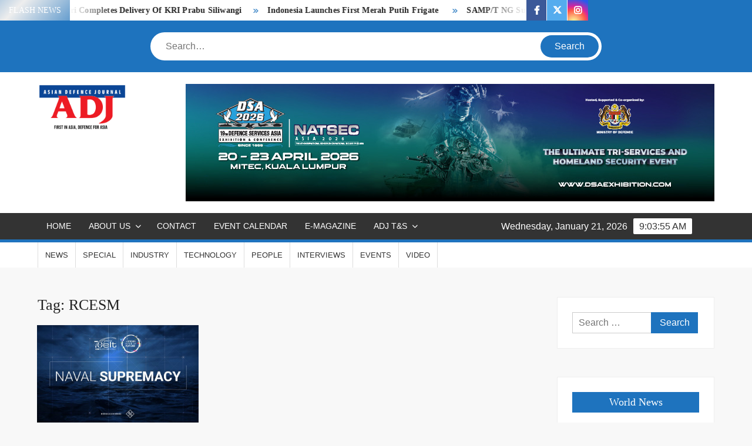

--- FILE ---
content_type: text/html; charset=utf-8
request_url: https://www.google.com/recaptcha/api2/aframe
body_size: 266
content:
<!DOCTYPE HTML><html><head><meta http-equiv="content-type" content="text/html; charset=UTF-8"></head><body><script nonce="i5RFJIvo1xdducLeLS9Hzg">/** Anti-fraud and anti-abuse applications only. See google.com/recaptcha */ try{var clients={'sodar':'https://pagead2.googlesyndication.com/pagead/sodar?'};window.addEventListener("message",function(a){try{if(a.source===window.parent){var b=JSON.parse(a.data);var c=clients[b['id']];if(c){var d=document.createElement('img');d.src=c+b['params']+'&rc='+(localStorage.getItem("rc::a")?sessionStorage.getItem("rc::b"):"");window.document.body.appendChild(d);sessionStorage.setItem("rc::e",parseInt(sessionStorage.getItem("rc::e")||0)+1);localStorage.setItem("rc::h",'1768986233200');}}}catch(b){}});window.parent.postMessage("_grecaptcha_ready", "*");}catch(b){}</script></body></html>

--- FILE ---
content_type: text/css
request_url: https://adj.com.my/wp-content/plugins/freenews-pro/inc/css/style-pro.css?ver=6.9
body_size: 20413
content:
/*
Theme Name: FreeNews Pro
Theme URI: https://themespiral.com/themes/freenews
Author: Theme Spiral
Author URI: https://themespiral.com/
Description: FreeNews Pro Extension is a Plugin which is rich in features having all the Premium features that is not available in the free themes freenews. FreeNews Pro Extension version for your theme and get access to more features and customization settings.
Version: 1.0.3
License: GNU General Public License version 2.0
License URI: http://www.gnu.org/licenses/gpl-2.0.html
Text Domain: freenews-pro

This theme, like WordPress, is licensed under the GPL.
Use it to make something cool, have fun, and share what you've learned with others.

freenews is based on Underscores https://underscores.me/, (C) 2012-2017 Automattic, Inc.
Underscores is distributed under the terms of the GNU GPL v2 or later.
*/

/*--------------------------------------------------------------
# Layout
--------------------------------------------------------------*/
.col-1 .column,
.column.col-one {
	width: 100%;
}

.col-sf .column,
.column.col-seven-five {
	width: 75%;
}

.col-2 .column,
.column.col-two {
	width: 50%;
}

.col-3 .column,
.column.col-three {
	width: 33.33333333%;
}

.col-5 .column,
.column.col-five {
	width: 20%;
}

/*--------------------------------------------------------------
# Sidebar Option
--------------------------------------------------------------*/

.left-sidebar-template #primary,
.single-left-sidebar #primary {
	float: right;
}

.left-sidebar-template #secondary,
.single-left-sidebar #secondary {
	float: left;
	padding-left: 0;
	padding-right: 30px;
}

.full-width-template #primary,
.single-full-width #primary {
	width: 100%;
}

.full-width-template #secondary,
.single-full-width #secondary {
	display: none;
}

.right-sidebar-template.left-sidebar #primary,
.single-right-sidebar.left-sidebar #primary {
	float: left;
}

.right-sidebar-template.left-sidebar #secondary,
.single-right-sidebar.left-sidebar #secondary {
	float: right;
	padding-left: 30px;
	padding-right: 0;
}

/*--------------------------------------------------------------
# Framed Layout
--------------------------------------------------------------*/

.framed-layout #page {
	box-shadow: 0 0 16px #ccc;
	max-width: 1170px;
	margin: 40px auto;
	box-shadow: 0px 0px 19px rgba(26,26,26,0.1);
}

.framed-layout .full-width-banner .banner-wrap,
.full-width-banner .banner-wrap {
	margin: 0;
}

.framed-layout .slide-text-content {
	padding: 30px;
}


/*--------------------------------------------------------------
# Social Icon
--------------------------------------------------------------*/
.social-links-menu li a[href*="dribbble.com"]:before { content: '\f17d'; }
.social-links-menu li a[href*="dribbble.com"] { background-color: #EA4C89; }
.social-links-menu li a[href*="flickr.com"]:before { content: '\f16e'; }
.social-links-menu li a[href*="flickr.com"] { background-color: #FF0084; }
.social-links-menu li a[href*="github.com"]:before { content: '\f09b' ; }
.social-links-menu li a[href*="github.com"] { background-color: #323131; }
.social-links-menu li a[href*="codepen.io"]:before { content: '\f1cb'; }
.social-links-menu li a[href*="codepen.io"] { background-color: #000000; }
.social-links-menu li a[href*="digg.com"]:before { content: '\f1a6'; }
.social-links-menu li a[href*="digg.com"] { background-color: #005BE2; }
.social-links-menu li a[href*="paypal.com"]:before { content: '\f1ed'; }
.social-links-menu li a[href*="paypal.com"] { background-color: #253B80; }
.social-links-menu li a[href*="vimeo.com"]:before { content: '\f27d'; }
.social-links-menu li a[href*="vimeo.com"] { background-color: #1AB7EA; }
.social-links-menu li a[href*="skype.com"]:before { content: '\f17e'; }
.social-links-menu li a[href*="skype.com"] { background-color: #00AFF0; }
.social-links-menu li a[href*="reddit.com"]:before { content: '\f281'; }
.social-links-menu li a[href*="reddit.com"] { background-color: #FF5700; }
.social-links-menu li a[href*="getpocket.com"]:before { content: '\f265'; }
.social-links-menu li a[href*="getpocket.com"] { background-color: #F13D58; }
.social-links-menu li a[href*="tumblr.com"]:before { content: '\f173'; }
.social-links-menu li a[href*="tumblr.com"] { background-color: #34465D; }
.social-links-menu li a[href*="xing.com"]:before { content: '\f168'; }
.social-links-menu li a[href*="xing.com"] { background-color: #008080; }
.social-links-menu li a[href*="soundcloud.com"]:before { content: '\f1be'; }
.social-links-menu li a[href*="soundcloud.com"] { background-color: #FF5500; }
.social-links-menu li a[href*="tripadvisor.com"]:before { content: '\f262'; }
.social-links-menu li a[href*="tripadvisor.com"] { background-color: #00AF87; }
.social-links-menu li a[href*="vk.com"]:before { content: '\f189'; }
.social-links-menu li a[href*="vk.com"] { background-color: #4C75A3; }
.social-links-menu li a[href*="viadeo.com"]:before { content: '\f2a9'; }
.social-links-menu li a[href*="viadeo.com"] { background-color: #F07355; }
.social-links-menu li a[href*="spotify.com"]:before { content: '\f1bc'; }
.social-links-menu li a[href*="spotify.com"] { background-color: #1ED760; }
.social-links-menu li a[href*="stumbleupon.com"]:before { content: '\f1a4'; }
.social-links-menu li a[href*="stumbleupon.com"] { background-color: #EB4924; }
.social-links-menu li a[href*="twitch.tv"]:before { content: '\f1e8'; }
.social-links-menu li a[href*="twitch.tv"] { background-color: #4B367C; }
.social-links-menu li a[href*="wordpress.org"]:before { content: '\f19a'; }
.social-links-menu li a[href*="wordpress.org"] { background-color: #23282D; }
.social-links-menu li a[href*="wordpress.com"]:before { content: '\f19a'; }
.social-links-menu li a[href*="wordpress.com"] { background-color: #21759B; }
.social-links-menu li a[href*="500px.com"]:before { content: '\f26e'; }
.social-links-menu li a[href*="500px.com"] { background-color: #0099E5; }
.social-links-menu li a[href*="behance.net"]:before { content: '\f1b4'; }
.social-links-menu li a[href*="behance.net"] { background-color: #131418; }
.social-links-menu li a[href*="dropbox.com"]:before { content: '\f16b'; }
.social-links-menu li a[href*="dropbox.com"] { background-color: #007EE5; }
.social-links-menu li a[href*="forumbee.com"]:before { content: '\f211'; }
.social-links-menu li a[href*="forumbee.com"] { background-color: #83AD13; }
.social-links-menu li a[href*="last.fm"]:before { content: '\f202'; }
.social-links-menu li a[href*="last.fm"] { background-color: #BA0000; }
.social-links-menu li a[href*="mailto"]:before { content: '\f0e0'; }
.social-links-menu li a[href*="mailto"] { background-color: #222222; }
.social-links-menu li a[href*="/feed"]:before { content: '\f09e'; }
.social-links-menu li a[href*="/feed"] { background-color: #EB6E1D; }
.social-links-menu li a[href*="telegram.org"]:before { content: '\f2c6'; }
.social-links-menu li a[href*="telegram.org"] { background-color: #0088CC; }
.social-links-menu li a[href*="whatsapp.com"]:before { content: '\f232'; }
.social-links-menu li a[href*="whatsapp.com"] { background-color: #25D366; }
.social-links-menu li a[href*="android.com"]:before { content: '\f17b'; }
.social-links-menu li a[href*="android.com"] { background-color: #A4C639; }
.social-links-menu li a[href*="apple.com"]:before { content: '\f179'; }
.social-links-menu li a[href*="apple.com"] { background-color: #313131; }
.social-links-menu li a[href*="amazon.com"]:before { content: '\f270'; }
.social-links-menu li a[href*="amazon.com"] { background-color: #FF9900; }
.social-links-menu li a[href*="vine.co"]:before { content: '\f1ca'; }
.social-links-menu li a[href*="vine.co"] { background-color: #00b489; }
.social-links-menu li a[href*="slack.com"]:before { content: '\f198'; }
.social-links-menu li a[href*="slack.com"] { background-color: #3AAF85; }
.social-links-menu li a[href*="wechat.com"]:before { content: '\f1d7'; }
.social-links-menu li a[href*="wechat.com"] { background-color: #09B83E; }
.social-links-menu li a[href*="producthunt.com"]:before { content: '\f288'; }
.social-links-menu li a[href*="producthunt.com"] { background-color: #DA552F; }
.social-links-menu li a[href*="ycombinator.com"]:before { content: '\f1d4'; }
.social-links-menu li a[href*="ycombinator.com"] { background-color: #FF6600; }
.social-links-menu li a[href*="quora.com"]:before { content: '\f2c4'; }
.social-links-menu li a[href*="quora.com"] { background-color: #B92B27; }

.menu-social-links-container ul > li a[href*="dribbble.com"]:before { content: '\f17d'; color: #EA4C89; }
.menu-social-links-container ul > li a[href*="dribbble.com"]:hover { background-color: #EA4C89; }
.menu-social-links-container ul > li a[href*="flickr.com"]:before { content: '\f16e'; color: #FF0084; }
.menu-social-links-container ul > li a[href*="flickr.com"]:hover { background-color: #FF0084; }
.menu-social-links-container ul > li a[href*="github.com"]:before { content: '\f09b';  color: #323131; }
.menu-social-links-container ul > li a[href*="github.com"]:hover { background-color: #323131; }
.menu-social-links-container ul > li a[href*="codepen.io"]:before { content: '\f1cb'; color: #000000; }
.menu-social-links-container ul > li a[href*="codepen.io"]:hover { background-color: #000000; }
.menu-social-links-container ul > li a[href*="digg.com"]:before { content: '\f1a6'; color: #005BE2; }
.menu-social-links-container ul > li a[href*="digg.com"]:hover { background-color: #005BE2; }
.menu-social-links-container ul > li a[href*="paypal.com"]:before { content: '\f1ed'; color: #253B80; }
.menu-social-links-container ul > li a[href*="paypal.com"]:hover { background-color: #253B80; }
.menu-social-links-container ul > li a[href*="vimeo.com"]:before { content: '\f27d'; color: #1AB7EA; }
.menu-social-links-container ul > li a[href*="vimeo.com"]:hover { background-color: #1AB7EA; }
.menu-social-links-container ul > li a[href*="skype.com"]:before { content: '\f17e'; color: #00AFF0; }
.menu-social-links-container ul > li a[href*="skype.com"]:hover { background-color: #00AFF0; }
.menu-social-links-container ul > li a[href*="reddit.com"]:before { content: '\f281'; color: #FF5700; }
.menu-social-links-container ul > li a[href*="reddit.com"]:hover { background-color: #FF5700; }
.menu-social-links-container ul > li a[href*="getpocket.com"]:before { content: '\f265'; color: #F13D58; }
.menu-social-links-container ul > li a[href*="getpocket.com"]:hover { background-color: #F13D58; }
.menu-social-links-container ul > li a[href*="tumblr.com"]:before { content: '\f173'; color: #34465D; }
.menu-social-links-container ul > li a[href*="tumblr.com"]:hover { background-color: #34465D; }
.menu-social-links-container ul > li a[href*="xing.com"]:before { content: '\f168'; color: #008080; }
.menu-social-links-container ul > li a[href*="xing.com"]:hover { background-color: #008080; }
.menu-social-links-container ul > li a[href*="soundcloud.com"]:before { content: '\f1be'; color: #FF5500; }
.menu-social-links-container ul > li a[href*="soundcloud.com"]:hover { background-color: #FF5500; }
.menu-social-links-container ul > li a[href*="tripadvisor.com"]:before { content: '\f262'; color: #00AF87; }
.menu-social-links-container ul > li a[href*="tripadvisor.com"]:hover { background-color: #00AF87; }
.menu-social-links-container ul > li a[href*="vk.com"]:before { content: '\f189'; color: #4C75A3; }
.menu-social-links-container ul > li a[href*="vk.com"]:hover { background-color: #4C75A3; }
.menu-social-links-container ul > li a[href*="viadeo.com"]:before { content: '\f2a9'; color: #F07355; }
.menu-social-links-container ul > li a[href*="viadeo.com"]:hover { background-color: #F07355; }
.menu-social-links-container ul > li a[href*="spotify.com"]:before { content: '\f1bc'; color: #1ED760; }
.menu-social-links-container ul > li a[href*="spotify.com"]:hover { background-color: #1ED760; }
.menu-social-links-container ul > li a[href*="stumbleupon.com"]:before { content: '\f1a4'; color: #EB4924; }
.menu-social-links-container ul > li a[href*="stumbleupon.com"]:hover { background-color: #EB4924; }
.menu-social-links-container ul > li a[href*="twitch.tv"]:before { content: '\f1e8'; color: #4B367C; }
.menu-social-links-container ul > li a[href*="twitch.tv"]:hover { background-color: #4B367C; }
.menu-social-links-container ul > li a[href*="wordpress.org"]:before { content: '\f19a'; color: #23282D; }
.menu-social-links-container ul > li a[href*="wordpress.org"]:hover { background-color: #23282D; }
.menu-social-links-container ul > li a[href*="wordpress.com"]:before { content: '\f19a'; color: #21759B; }
.menu-social-links-container ul > li a[href*="wordpress.com"]:hover { background-color: #21759B; }
.menu-social-links-container ul > li a[href*="500px.com"]:before { content: '\f26e'; color: #0099E5; }
.menu-social-links-container ul > li a[href*="500px.com"]:hover { background-color: #0099E5; }
.menu-social-links-container ul > li a[href*="behance.net"]:before { content: '\f1b4'; color: #131418; }
.menu-social-links-container ul > li a[href*="behance.net"]:hover { background-color: #131418; }
.menu-social-links-container ul > li a[href*="dropbox.com"]:before { content: '\f16b'; color: #007EE5;}
.menu-social-links-container ul > li a[href*="dropbox.com"]:hover { background-color: #007EE5; }
.menu-social-links-container ul > li a[href*="forumbee.com"]:before { content: '\f211'; color: #83AD13; }
.menu-social-links-container ul > li a[href*="forumbee.com"]:hover { background-color: #83AD13; }
.menu-social-links-container ul > li a[href*="last.fm"]:before { content: '\f202'; color: #BA0000; }
.menu-social-links-container ul > li a[href*="last.fm"]:hover { background-color: #BA0000; }
.menu-social-links-container ul > li a[href*="mailto"]:before { content: '\f0e0'; color: #222222; }
.menu-social-links-container ul > li a[href*="mailto"]:hover { background-color: #222222; }
.menu-social-links-container ul > li a[href*="/feed"]:before { content: '\f09e'; color: #EB6E1D; }
.menu-social-links-container ul > li a[href*="/feed"]:hover { background-color: #EB6E1D; }
.menu-social-links-container ul > li a[href*="telegram.org"]:before { content: '\f2c6'; color: #0088CC; }
.menu-social-links-container ul > li a[href*="telegram.org"]:hover { background-color: #0088CC; }
.menu-social-links-container ul > li a[href*="whatsapp.com"]:before { content: '\f232'; color: #25D366; }
.menu-social-links-container ul > li a[href*="whatsapp.com"]:hover { background-color: #25D366; }
.menu-social-links-container ul > li a[href*="android.com"]:before { content: '\f17b'; color: #A4C639; }
.menu-social-links-container ul > li a[href*="android.com"]:hover { background-color: #A4C639; }
.menu-social-links-container ul > li a[href*="apple.com"]:before { content: '\f179'; color: #313131; }
.menu-social-links-container ul > li a[href*="apple.com"]:hover { background-color: #313131; }
.menu-social-links-container ul > li a[href*="amazon.com"]:before { content: '\f270'; color: #FF9900; }
.menu-social-links-container ul > li a[href*="amazon.com"]:hover { background-color: #FF9900; }
.menu-social-links-container ul > li a[href*="vine.co"]:before { content: '\f1ca'; color: #00b489; }
.menu-social-links-container ul > li a[href*="vine.co"]:hover { background-color: #00b489; }
.menu-social-links-container ul > li a[href*="slack.com"]:before { content: '\f198'; color: #3AAF85; }
.menu-social-links-container ul > li a[href*="slack.com"]:hover { background-color: #3AAF85; }
.menu-social-links-container ul > li a[href*="wechat.com"]:before { content: '\f1d7'; color: #09B83E; }
.menu-social-links-container ul > li a[href*="wechat.com"]:hover { background-color: #09B83E; }
.menu-social-links-container ul > li a[href*="producthunt.com"]:before { content: '\f288'; color: #DA552F; }
.menu-social-links-container ul > li a[href*="producthunt.com"]:hover { background-color: #DA552F; }
.menu-social-links-container ul > li a[href*="ycombinator.com"]:before { content: '\f1d4'; color: #FF6600; }
.menu-social-links-container ul > li a[href*="ycombinator.com"]:hover { background-color: #FF6600; }
.menu-social-links-container ul > li a[href*="quora.com"]:before { content: '\f2c4'; color: #B92B27; }
.menu-social-links-container ul > li a[href*="quora.com"]:hover { background-color: #B92B27; }

.menu-social-links-container ul > li a:hover,
.menu-social-links-container ul > li a:hover:before {
	color: #fff;
}

/*--------------------------------------------------------------
Banner
--------------------------------------------------------------*/
.full-width-banner {
	background-image: none !important;
}

.full-width-banner .banner-header {
	margin: 50px;
}

.full-width-banner .slide-content {
	border: none;
	box-shadow: none;
	min-height: 400px;
	margin: 0;
	border-radius: 0;
	overflow: visible;
}

.full-width-banner .slide-thumb {
	width: 100%;
}

.full-width-banner .slide-text-wrap {
	background-color: rgba(255,255,255,0.7);
	display: inline-block;
	max-width: 50%;
	width: auto;
	height: auto;
	position: absolute;
	z-index: 99;
	bottom: 10%;
	left: 10%;
}


/*--------------------------------------------------------------
## Standard Section
--------------------------------------------------------------*/
.standard-section {
	margin-bottom: 30px;
}

.standard-column-inner {
	margin-bottom: 40px;
	background-color: #fff;
	box-shadow: 0px 1px 2px 0px rgba(0,0,0,0.05);
}

.standard-post-thumbnail {
	position: relative;
}

.standard-thumbnail {
	display: block;
	width: 100%;
}

.standard-post-summary {
	padding: 15px;
}

.standard-post-summary .entry-header {
	margin-bottom: 15px;
}

.standard-post-summary .entry-title,
.standard-post-summary .entry-title a {
	color: #333;
}

.standard-post-summary .entry-title {
	font-size: 18px;
	margin: 0;
}

.standard-post-summary .entry-content a.more-link {
	display: none;
	padding: 0;
	width: auto;
	margin-top: 10px;
}

/* Multiple Column Category Posts Widget */

.multi-category-post {
	margin-bottom: 40px;
}

.multi-category-post-thumbnail {
	margin-bottom: 15px;
}

.multi-category-post-title {
	font-size: 18px;
	font-weight: 600;
	line-height: 1.5;
	margin-bottom: 5px;
}

/* Big Small Category Posts Widget */
.widget_big_small_category_posts {
	padding: 30px;
	background-color: #202125;
}

.widget_big_small_category_posts .widget-title {
	color: #fff;
	display: block;
}

.big-small-category-posts-wrap {
	margin: 0 -10px;
}

.widget_big_small_category_posts .big-small-category-post {
	margin-bottom: 20px;
	margin-right: -4px;
	padding: 0 10px;
}
.main-content-area .widget_big_small_category_posts .big-small-category-post:first-child {
	width: 100%;
}

.main-content-area .widget_big_small_category_posts .big-small-category-post {
	display: inline-block;
	width: 50%;
}

.main-content-area .big-small-category-post-thumbnail {
	float: left;
	width: 40%;
	margin-right: 20px;
	margin-bottom: 0;
}

.big-small-category-post-thumbnail {
	margin: 0 0 10px;
}

.big-small-category-post-title, 
.big-small-category-post-title a {
	color: #fff;
	margin-bottom: 5px;
}

.big-small-category-text-content {
	color: #bdbdbd;
}

.main-content-area .widget_big_small_category_posts .big-small-category-post:first-child .big-small-category-post-title {
	font-size: 28px;
}

.big-small-category-post-title {
	font-size: 18px;
	margin-bottom: 5px;
	line-height: 1.5;
}

.big-small-category-text-content {
	display: none;
}

.main-content-area .big-small-category-post:first-child .big-small-category-text-content {
	display: block;
}

/*--------------------------------------------------------------
# Responsive Web Design Media Queries Pro
--------------------------------------------------------------*/
@media only screen and (max-width: 1024px) { 

	.framed-layout .wrap {
		max-width: 94%;
		margin: 0 auto;
	}

	.full-width-banner .banner-wrap {
		max-width: 100%;
	}

	.framed-layout #page {
		max-width: 1170px;
		margin: 0 auto;
	}
}

@media only screen and (max-width: 767px) { 

	.col-3 .column,
	.column.col-three,
	.col-5 .column,
	.column.col-five {
		width: 50%;
	}
	
	.full-width-banner .slide-text-wrap {
		background-color: #fafafa;
		position: relative;
		max-width: 100%;
		width: 100%;
		bottom: auto;
		left: auto;
	}

	.full-width-banner .slide-text-content {
		padding: 30px;
	}
}

@media only screen and (max-width: 500px) {
	.col-2 .column,
	.column.col-two,
	.col-3 .column,
	.column.col-three,
	.col-5 .column,
	.column.col-five {
		width: 100%;
	}
}